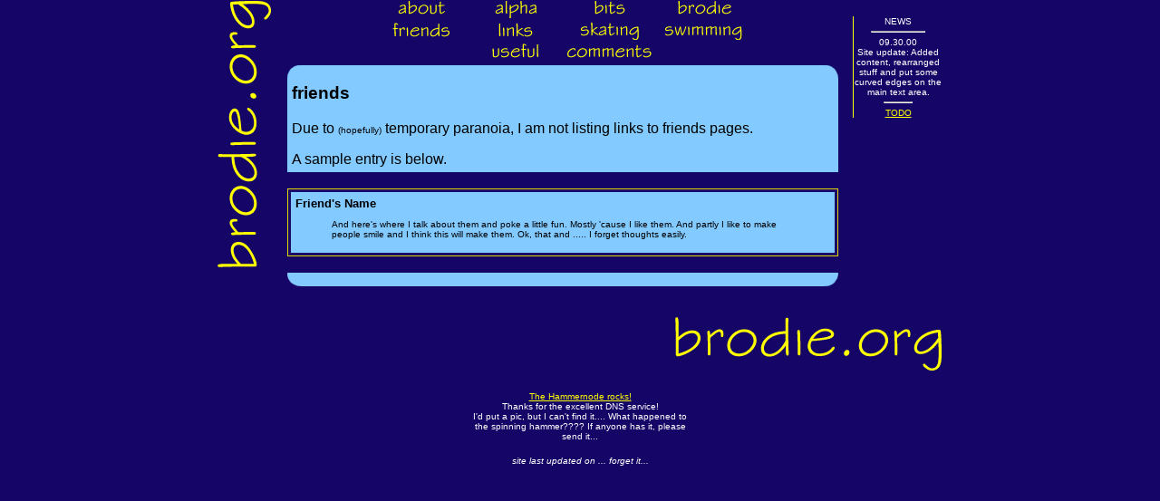

--- FILE ---
content_type: text/html
request_url: http://brodie.org/friends/
body_size: 1426
content:
<HTML>
<HEAD><TITLE>brodie.org: friends</TITLE></HEAD>

	<BODY bgcolor=#150567 marginheight=0 marginwidth=0 link=#ffff00 vlink=blue>

<!--PAGE HEAD-->
<DIV align=center>
<TABLE width=800 border=0 cellpadding=0 cellspacing=0>
<TR>
<TD valign=top>
<TABLE width=60 cellpadding=0 cellspacing=0 border=0><TR><TD align=right valign=top>
<a href="/"><img src="/pics/title.png" border=0></a>
</TD></TR></TABLE>
</TD>

<TD valign=top>
<TABLE width=100% border=0 cellpadding=0 cellspacing=0>
  <TR><TD valign=top align=center>

<a href="/about.shtml"><img src="/pics/nav-about.png" border=0 alt="about"></a>
<a href="/alpha/"><img src="/pics/nav-alpha.png" border=0></a>
<a href="/bits/"><img src="/pics/nav-bits.png" border=0></a>
<a href="/brodie.shtml"><img src="/pics/nav-brodie.png" border=0></a>
<BR>
<a href="/friends/"><img src="/pics/nav-friends.png" border=0></a>
<a href="/links/"><img src="/pics/nav-links.png" border=0></a>
<a href="/skating/"><img src="/pics/nav-skating.png" border=0></a>
<a href="/swimming/"><img src="/pics/nav-swimming.png" border=0></a>
<BR>
<a href="/useful/"><img src="/pics/nav-useful.png" border=0></a>
<a href="/comments.shtml"><img src="/pics/nav-comments.png" border=0></a>
<BR>
  </TD></TR>
<TR><TD valign=top align=center>
<TABLE width=95% cellpadding=0 cellspacing=0 border=0>
<TR BGCOLOR=#82caff>
	<TD align=left valign=top><img src="/pics/corner-ul.png" border=0></TD>
	<TD align=right valign=top><img src="/pics/corner-ur.png" border=0></TD>
</TR></TABLE>


<!--MAIN.SHTML-->
<TABLE width=95% cellpadding=5 cellspacing=0 border=0>
<TR><TD align=top valign=left BGCOLOR=#82caff><font face=arial>
<H3>friends</H3>

Due to <font size=1>(hopefully)</font> temporary paranoia, I am not listing links 
to friends pages.

<P>
<!--The asterisks mean I have to either update the tidbit or make a new one altogether.-->
A sample entry is below.

<P>

</font>
</TD></TR>
</TABLE>
<BR>

	<table width=95% cellpadding=1 cellspacing=0 border=0><TR><TD align=center bgcolor=#E1D401>
<table width=100% cellpadding=3 cellspacing=0 border=0><TR><TD align=center bgcolor=#1c0a68>
<table width=100% cellpadding=5 cellspacing=0 border=0><TR><TD align=left bgcolor=#82caff><font face=arial>
  <font size=2><B>

Friend's Name
	  </B></font><font size=1><blockquote>

And here's where I talk about them and poke a little fun.  Mostly 'cause I like them.
And partly I like to make people smile and I think this will make them.  Ok,
that and ..... I forget thoughts easily.
	  </blockquote></font></font></TD></TR></table></TD></TR></table></TD></TR></table>
<BR>




	<!--PAGE MID-->
<TABLE width=95% cellpadding=0 cellspacing=0 border=0>
<TR BGCOLOR=#82caff>
	<TD align=left valign=top><img src="/pics/corner-ll.png" border=0></TD>
	<TD align=right valign=top><img src="/pics/corner-lr.png" border=0></TD>
</TR></TABLE>
<BR>
</TD></TR></TABLE></TD>

<TD valign=top align=right>
<TABLE width=99 cellpadding=0 cellspacing=0 border=0>
<TR><TD>&nbsp;<BR></TD></TR>
<TR><TD valign=top align=right BGCOLOR=#ffff00>
<TABLE width=98 border=0 cellpadding=0 cellspacing=0><TR><TD valign=top align=center>


<!--NEWS.SHTML-->
<TABLE width=100% border=0 cellpadding=0 cellspacing=0>
<TR><TD align=center valign=top BGCOLOR=#150567><font face=arial size=1 COLOR=#ffffff>

NEWS
<BR><HR width=60%>

09.30.00<BR>
Site update: Added content, rearranged stuff and put some curved edges on the main text area.
<!--HR width=30%-->

<HR width=30%><a href="/todo.shtml">TODO</a>

</font>
</TD></TR>
</TABLE>


	<!--PAGE FOOT-->
</TD></TR></TABLE></TD></TR>
<TR><TD valign=top align=center>
<!--include virtual="/ads.shtml"-->
</TD></TR>
</TABLE>
</TD>
</TR></TABLE>

<P>

<!--FOOTER TABLE-->
<TABLE width=800 border=0 cellpadding=0 cellspacing=0>
<TR><TD align=right><a href="/"><img src="/pics/title-bot.png" border=0></a></TD></TR>
<TR><TD align=center>

<!--FOOTER MESSAGE-->
<TABLE width=30% cellpadding=0 cellspacing=0 border=0>
<TR><TD align=center valign=top>
<font face=arial color=#ffffff size=1>
<!--HR width=250-->
<BR><BR>
<a href="http://hn.org/">The Hammernode rocks!</a>
<BR>
Thanks for the excellent DNS service!
<BR>
I'd put a pic, but I can't find it....
What happened to the spinning hammer????  If anyone has it, please send it...
<BR>
<P>
<I>
site last updated on ... forget it...
</I>

</font>
</TD></TR></TABLE>

<BR><BR>
</TD></TR></TABLE>
</DIV>


</BODY>
</HTML>
